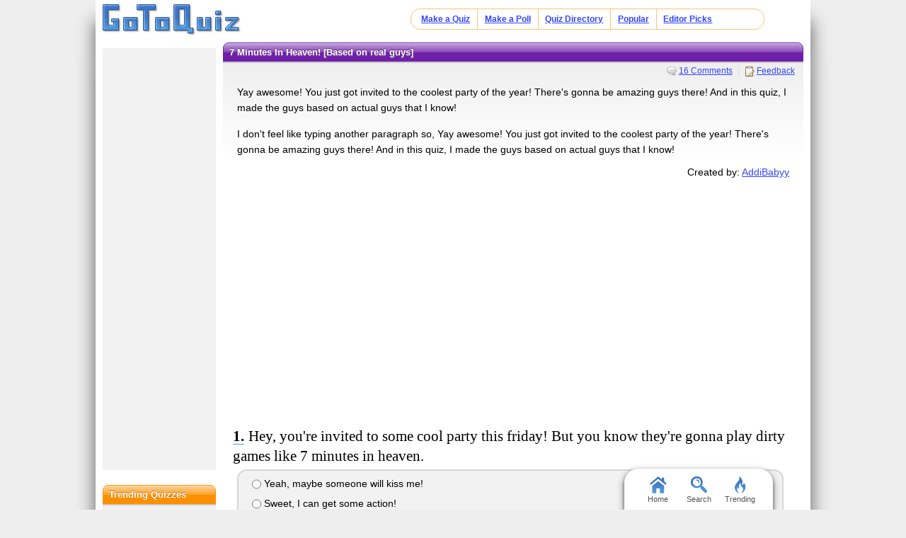

--- FILE ---
content_type: text/html; charset=UTF-8
request_url: https://www.gotoquiz.com/7_minutes_in_heaven_based_on_real_guys
body_size: 6631
content:
<!DOCTYPE HTML>
<html lang="en" class="noRem"><head>
<meta charset="utf-8" /><title>7 Minutes In Heaven! [Based on real guys]</title>
<!--[if lt IE 9]>
<script>var e=("article,aside,footer,header,nav,section,main").split(',');for(var i=0;i<e.length;i++)document.createElement(e[i]);</script>
<![endif]-->
<link rel="stylesheet" href="/css/2.4/style/standard/14-s.min.css">
<meta name="viewport" content="width=device-width,initial-scale=1,user-scalable=yes">
<link rel="icon" type="image/png" href="//www.gotoquiz.com/img/2.4/fav_c.png">
<meta property="og:image" content="https://www.gotoquiz.com/qi/7_minutes_in_heaven_based_on_real_guys-f.jpg">
<meta name="twitter:image" content="https://www.gotoquiz.com/qi/7_minutes_in_heaven_based_on_real_guys-f.jpg">
<link rel="canonical" href="https://www.gotoquiz.com/7_minutes_in_heaven_based_on_real_guys">
<meta name="theme-color" content="#3D76C7">
</head><body id="qQuiz" class="typeMulti">

<header role="banner"><div id="topInner">
<a id="logoLink" href="/" title="Home"><img alt="Logo" id="logo" src="/img/2.4/logo_c2.png" data-h="/img/2.4/logo-hdpi4_c.png"></a><input type="checkbox" id="navbar-checkbox">
<nav><ul id="topLinks"><li><a href="/create.html">Make a Quiz</a><li><a href="/poll/maker/design-poll.html">Make a Poll</a><li><a href="/i">Quiz Directory</a><li><a href="/top-quizzes.html">Popular</a><li><a href="/editors-picks/">Editor Picks</a></ul><label for="navbar-checkbox" id="navbar-handle"></label></nav>
</div></header>

<div id="mid" class="mid2Col"><main role="main"><article class="qVersion2_1" data-quiz-key="7_minutes_in_heaven_based_on_real_guys">
	  <div class="section">
  	    <h1>7 Minutes In Heaven! [Based on real guys]</h1>
        
        <aside class="subHead">
<ul id="xtraLinks"><li><a class="qCommLink" href="/7_minutes_in_heaven_based_on_real_guys/comments.html">16 Comments</a></ul></aside>
        <p>Yay awesome! You just got invited to the coolest party of the year! There's gonna be amazing guys there! And in this quiz, I made the guys based on actual guys that I know!</p>
        <p>I don't feel like typing another paragraph so, Yay awesome! You just got invited to the coolest party of the year! There's gonna be amazing guys there! And in this quiz, I made the guys based on actual guys that I know! </p>

        <div id="quizby">
Created by: <a class="qIcon uName" href="/profile/addibabyy">AddiBabyy</a>		</div>
        
<div class="eevee">
<script async src="//pagead2.googlesyndication.com/pagead/js/adsbygoogle.js"></script>
<!-- GoToQuiz Responsive Std. -->
<ins class="adsbygoogle" 
style="display:block" 
data-ad-client="ca-pub-7795630243408100" 
data-ad-slot="4453313865" 
data-ad-format="auto" 
data-full-width-responsive="false"></ins>
<script>
(adsbygoogle = window.adsbygoogle || []).push({});
</script>
</div>
        
      </div>


      <form id="qForm" action="results/7_minutes_in_heaven_based_on_real_guys" method="post">
<ol id="quizQues" class="questions stdSuppress">
<li><strong>Hey, you're invited to some cool party this friday! But you know they're gonna play dirty games like 7 minutes in heaven.</strong><ul><li><label><input type="radio" name="q3" value="1"> Yeah, maybe someone will kiss me!</label><li><label><input type="radio" name="q3" value="2"> Sweet, I can get some action!</label><li><label><input type="radio" name="q3" value="3"> It might end up being fun.</label><li><label><input type="radio" name="q3" value="4"> Yeah, I know. I can get it on in a closet!</label><li><label><input type="radio" name="q3" value="5"> Yeah.. that makes me nervous...</label><li><label><input type="radio" name="q3" value="6"> Yeah, it will be fun.</label></ul>
<li><strong>So what are you gonna wear to the party?</strong><ul><li><label><input type="radio" name="q4" value="1"> A v-neck and skinny jeans.</label><li><label><input type="radio" name="q4" value="2"> A v-neck and floral skirt.</label><li><label><input type="radio" name="q4" value="3"> A really low cut shirt and short skirt.</label><li><label><input type="radio" name="q4" value="4"> A cute tee and jeans.</label><li><label><input type="radio" name="q4" value="5"> A dress that exposes a lot of cleavage.</label><li><label><input type="radio" name="q4" value="6"> Whatever looks cute!</label></ul>
<li><strong>Which party snack will you probably eat the most of?</strong><ul><li><label><input type="radio" name="q5" value="1"> Sugar cookies.</label><li><label><input type="radio" name="q5" value="2"> Cupcakes with neon-colored icing!</label><li><label><input type="radio" name="q5" value="3"> Energy drinks.</label><li><label><input type="radio" name="q5" value="4"> Chips.</label><li><label><input type="radio" name="q5" value="5"> Pizza.</label><li><label><input type="radio" name="q5" value="6"> Sperm. HAHA JUST KIDDING.</label></ul>
<li><strong>What will you be doing during the party?</strong><ul><li><label><input type="radio" name="q6" value="1"> Dancing like crazy!</label><li><label><input type="radio" name="q6" value="2"> Snacking, and laughing.</label><li><label><input type="radio" name="q6" value="3"> Talking to cuties, and making out.</label><li><label><input type="radio" name="q6" value="4"> Trying to find someone to kiss.</label><li><label><input type="radio" name="q6" value="5"> Chillin with a friend who I think is cute.</label><li><label><input type="radio" name="q6" value="6"> Talking and flirting.</label></ul>
<li><strong>Sorry it's taking so long. I have to have 12 questions. Blah.</strong><ul><li><label><input type="radio" name="q7" value="1"> Yeah, hurry your butt up.</label><li><label><input type="radio" name="q7" value="2"> It's okay.</label><li><label><input type="radio" name="q7" value="3"> Haha it's fine. Squirrel.</label><li><label><input type="radio" name="q7" value="4"> Then I better getting a really sexy result to make up for it.</label><li><label><input type="radio" name="q7" value="5"> Ok.</label><li><label><input type="radio" name="q7" value="6"> It's kk :)</label></ul>
<li><strong>What kind of music do you like?</strong><ul><li><label><input type="radio" name="q8" value="1"> Pop.</label><li><label><input type="radio" name="q8" value="2"> Rock.</label><li><label><input type="radio" name="q8" value="3"> Pop and hip hop.</label><li><label><input type="radio" name="q8" value="4"> Hip hop.</label><li><label><input type="radio" name="q8" value="5"> Screamo.</label><li><label><input type="radio" name="q8" value="6"> Rock and alternative.</label></ul>
<li><strong>What matters most about your guy?</strong><ul><li><label><input type="radio" name="q9" value="1"> He has to be nice.</label><li><label><input type="radio" name="q9" value="2"> He has to have a great smile.</label><li><label><input type="radio" name="q9" value="3"> He has to be funny, and sexy.</label><li><label><input type="radio" name="q9" value="4"> He has to be easy to talk to.</label><li><label><input type="radio" name="q9" value="5"> He has to be funny.</label><li><label><input type="radio" name="q9" value="6"> He has to be hot.</label></ul>
<li><strong>What matters the least?</strong><ul><li><label><input type="radio" name="q10" value="1"> He doesn't have to be that cool.</label><li><label><input type="radio" name="q10" value="2"> He doesn't have to be super hot.</label><li><label><input type="radio" name="q10" value="3"> He doesn't have to be tall.</label><li><label><input type="radio" name="q10" value="4"> He doesn't have to be easy to talk to.</label><li><label><input type="radio" name="q10" value="5"> He doesn't have to be really manly.</label><li><label><input type="radio" name="q10" value="6"> He doesn't have to be skinny.</label></ul>
<li><strong>Would you rather date a football player or an emo?</strong><ul><li><label><input type="radio" name="q11" value="1"> Emo, for sure.</label><li><label><input type="radio" name="q11" value="2"> Emo, I guess.</label><li><label><input type="radio" name="q11" value="3"> Football player for sure.</label><li><label><input type="radio" name="q11" value="4"> Can he be like, in the middle?</label><li><label><input type="radio" name="q11" value="5"> Emo, probably.</label><li><label><input type="radio" name="q11" value="6"> It doesn't really matter.</label></ul>
<li><strong>Okay, it's your turn in 7 minutes in heaven! Pick your number!</strong><ul><li><label><input type="radio" name="q12" value="1"> 6</label><li><label><input type="radio" name="q12" value="2"> 7</label><li><label><input type="radio" name="q12" value="3"> 1</label><li><label><input type="radio" name="q12" value="4"> 2</label><li><label><input type="radio" name="q12" value="5"> 3</label><li><label><input type="radio" name="q12" value="6"> 4</label></ul>
</ol>
<input type="hidden" name="qcount" value="12">        <input type="hidden" name="js" value="0" id="jsField">
        <div id="qBtnBox">
          <button id="qBtn" type="submit"><span>Submit Answers</span></button>
		</div>
      </form>
</article>
    <div class="section">
	  <p><strong>Remember to rate this quiz on the next page!</strong><br>
      Rating helps us to know which quizzes are good and which are bad.</p>
    
<div class="box recLinks"><h3>Related Quizzes:</h3><ul class="bltList">
<li><a href="/tonight_tonight_part_2">Tonight Tonight Part 2</a> by Samantha2332
<li><a href="/does_he_like_you_1062">does he like you?</a> by baegel
<li><a href="/who_is_your_seven_minutes_in_heaven_soulmate">Who Is Your Seven Minutes In Heaven Soulmate?</a> by Samantha
<li><a href="/7_minutes_in_heaven_for_girls_1">7 Minutes In Heaven! [For girls]</a> by Kart
<li><a href="/the_real_philly_quiz">The REAL Philly Quiz</a> by Valery
</ul></div>
      <p>What is GotoQuiz? A better kind of quiz site: no pop-ups, no registration requirements, just high-quality quizzes 
		that you can create and share on your social network. Have a look around and see what we're about.</p>
    </div>
</main><div id="leftCol" class="sideCol"><div class="sideBox"><div class="chespin">
<!-- GoToQuiz Responsive Std. -->
<ins class="adsbygoogle" 
style="display:block" 
data-ad-client="ca-pub-7795630243408100" 
data-ad-slot="4453313865" 
data-ad-format="auto" 
data-full-width-responsive="false"></ins>
<script>
(adsbygoogle = window.adsbygoogle || []).push({});
</script>
</div>
</div>
<div class="sideBox"><h2>Trending Quizzes</h2><ul class="bltList trending"><li><a href="/yuzde_kac_gavatsin">yuzde kac gavatsin</a><li><a href="/how_patient_are_you_5">How Patient are You?</a><li><a href="/what_level_of_severity_is_your_self_harm">What level of severity is your self harm?</a><li><a href="/what_american_accent_do_you_have">What American accent do you have?</a></ul></div>
<div class="sideBox"><h2>Special Feature</h2><div class="qCol"><a href="/special/when_will_i_die.html" title="Try our lifespan calculator"><img src="/img/2.4/lifespan_c.png" alt="" loading="lazy" style="aspect-ratio:7/4"></a><p>A GoToQuiz original that answers the question, "<a href="/special/when_will_i_die.html">when will I die?</a>" Uses real statistical data.</p></div></div><div class="sideBox"><h2>Give Feedback</h2><p>If you notice any glitches or visual bugs while browsing GoToQuiz, please <a href="#" class="repBugs gtqFeedback" data-sc="2.0">report them!</a> Your feedback is helpful!</p></div></div></div><footer>
  <div id="footInner">
<ul>      <li><a href="/terms.html">Terms &amp; Conditions</a>
      <li><a href="/privacy.html">Privacy Policy</a>
      <li><a href="/contact.html">Contact</a>
      <li><a href="/help/faq.html">FAQ &amp; Attributions</a>
</ul>    
  </div>
</footer>
<div id="floatBar"><div id="floatBarDisp"><a href="/" id="fbarHome" class="fbarA"><div class="fbarIc"></div>Home</a><a href="#" id="fbarSearch" class="fbarA"><div class="fbarIc"></div>Search</a><a href="/trending.html" id="fbarTrend" class="fbarA"><div class="fbarIc"></div>Trending</a></div></div><script>!function(e,n,t){var un="undefined",mo="modernizr";function o(e,n){return typeof e===n}function r(){var e,n,t,r,i,s,l;for(var a in x){if(e=[],n=x[a],n.name&&(e.push(n.name.toLowerCase()),n.options&&n.options.aliases&&n.options.aliases.length))for(t=0;t<n.options.aliases.length;t++)e.push(n.options.aliases[t].toLowerCase());for(r=o(n.fn,"function")?n.fn():n.fn,i=0;i<e.length;i++)s=e[i],l=s.split("."),1===l.length?Modernizr[l[0]]=r:(!Modernizr[l[0]]||Modernizr[l[0]]instanceof Boolean||(Modernizr[l[0]]=new Boolean(Modernizr[l[0]])),Modernizr[l[0]][l[1]]=r),_.push((r?"":"no-")+l.join("-"))}}function i(e){var n=b.className,t=Modernizr._config.classPrefix||"";if(S&&(n=n.baseVal),Modernizr._config.enableJSClass){var o=new RegExp("(^|\s)"+t+"no-js(\s|$)");n=n.replace(o,"$1"+t+"js$2")}Modernizr._config.enableClasses&&(n+=" "+t+e.join(" "+t),S?b.className.baseVal=n:b.className=n)}function s(e,n){if("object"==typeof e)for(var t in e)C(e,t)&&s(t,e[t]);else{e=e.toLowerCase();var o=e.split("."),r=Modernizr[o[0]];if(2==o.length&&(r=r[o[1]]),un!=typeof r)return Modernizr;n="function"==typeof n?n():n,1==o.length?Modernizr[o[0]]=n:(!Modernizr[o[0]]||Modernizr[o[0]]instanceof Boolean||(Modernizr[o[0]]=new Boolean(Modernizr[o[0]])),Modernizr[o[0]][o[1]]=n),i([(n&&0!=n?"":"no-")+o.join("-")]),Modernizr._trigger(e,n)}return Modernizr}function l(e,n){return!!~(""+e).indexOf(n)}function a(){return"function"!=typeof n.createElement?n.createElement(arguments[0]):S?n.createElementNS.call(n,"http://www.w3.org/2000/svg",arguments[0]):n.createElement.apply(n,arguments)}function f(e){return e.replace(/([a-z])-([a-z])/g,function(e,n,t){return n+t.toUpperCase()}).replace(/^-/,"")}function u(e,n){return function(){return e.apply(n,arguments)}}function d(e,n,t){var r;for(var i in e)if(e[i]in n)return t===!1?e[i]:(r=n[e[i]],o(r,"function")?u(r,t||n):r);return!1}function c(e){return e.replace(/([A-Z])/g,function(e,n){return"-"+n.toLowerCase()}).replace(/^ms-/,"-ms-")}function p(){var e=n.body;return e||(e=a(S?"svg":"body"),e.fake=!0),e}function h(e,t,o,r){var i,s,l,f,u=mo,d=a("div"),c=p();if(parseInt(o,10))for(;o--;)l=a("div"),l.id=r?r[o]:u+(o+1),d.appendChild(l);return i=a("style"),i.type="text/css",i.id="s"+u,(c.fake?c:d).appendChild(i),c.appendChild(d),i.styleSheet?i.styleSheet.cssText=e:i.appendChild(n.createTextNode(e)),d.id=u,c.fake&&(c.style.background="",c.style.overflow="hidden",f=b.style.overflow,b.style.overflow="hidden",b.appendChild(c)),s=t(d,e),c.fake?(c.parentNode.removeChild(c),b.style.overflow=f,b.offsetHeight):d.parentNode.removeChild(d),!!s}function m(n,o){var r=n.length;if("CSS"in e&&"supports"in e.CSS){for(;r--;)if(e.CSS.supports(c(n[r]),o))return!0;return!1}if("CSSSupportsRule"in e){for(var i=[];r--;)i.push("("+c(n[r])+":"+o+")");return i=i.join(" or "),h("@supports ("+i+") { #"+mo+" { position: absolute; } }",function(e){return"absolute"==getComputedStyle(e,null).position})}return t}function g(e,n,r,i){function s(){d&&(delete z.style,delete z.modElem)}if(i=o(i,un)?!1:i,!o(r,un)){var u=m(e,r);if(!o(u,un))return u}for(var d,c,p,h,g,v=[mo,"tspan"];!z.style;)d=!0,z.modElem=a(v.shift()),z.style=z.modElem.style;for(p=e.length,c=0;p>c;c++)if(h=e[c],g=z.style[h],l(h,"-")&&(h=f(h)),z.style[h]!==t){if(i||o(r,un))return s(),"pfx"==n?h:!0;try{z.style[h]=r}catch(y){}if(z.style[h]!=g)return s(),"pfx"==n?h:!0}return s(),!1}function v(e,n,t,r,i){var s=e.charAt(0).toUpperCase()+e.slice(1),l=(e+" "+P.join(s+" ")+s).split(" ");return o(n,"string")||o(n,un)?g(l,n,r,i):(l=(e+" "+E.join(s+" ")+s).split(" "),d(l,n,t))}function y(e,n,o){return v(e,t,t,n,o)}var _=[],x=[],w={_version:"3",_config:{classPrefix:"",enableClasses:!0,enableJSClass:!0,usePrefixes:!0},_q:[],on:function(e,n){var t=this;setTimeout(function(){n(t[e])},0)},addTest:function(e,n,t){x.push({name:e,fn:n,options:t})},addAsyncTest:function(e){x.push({name:null,fn:e})}},Modernizr=function(){};Modernizr.prototype=w,Modernizr=new Modernizr;var C,b=n.documentElement,S="svg"===b.nodeName.toLowerCase();!function(){var e={}.hasOwnProperty;C=o(e,un)||o(e.call,un)?function(e,n){return n in e&&o(e.constructor.prototype[n],un)}:function(n,t){return e.call(n,t)}}(),w._l={},w.on=function(e,n){this._l[e]||(this._l[e]=[]),this._l[e].push(n),Modernizr.hasOwnProperty(e)&&setTimeout(function(){Modernizr._trigger(e,Modernizr[e])},0)},w._trigger=function(e,n){if(this._l[e]){var t=this._l[e];setTimeout(function(){var e,o;for(e=0;e<t.length;e++)(o=t[e])(n)},0),delete this._l[e]}},Modernizr._q.push(function(){w.addTest=s});var T="Moz O ms Webkit",P=w._config.usePrefixes?T.split(" "):[];w._cssomPrefixes=P;var E=w._config.usePrefixes?T.toLowerCase().split(" "):[];w._domPrefixes=E;var j={elem:a(mo)};Modernizr._q.push(function(){delete j.elem});var z={style:j.elem.style};Modernizr._q.unshift(function(){delete z.style}),w.testAllProps=v,w.testAllProps=y,Modernizr.addTest("flexbox",y("flexBasis","1px",!0)),Modernizr.addTest("flexboxlegacy",y("boxDirection","reverse",!0)),Modernizr.addTest("flexboxtweener",y("flexAlign","end",!0)),Modernizr.addTest("flexwrap",y("flexWrap","wrap",!0)),r(),i(_),delete w.addTest,delete w.addAsyncTest;for(var N=0;N<Modernizr._q.length;N++)Modernizr._q[N]();e.Modernizr=Modernizr}(window,document);document.documentElement.className = document.documentElement.className.replace(/(?:^|\s)no-flexany(?!\S)/,'');Modernizr.addTest("flexany", (Modernizr.flexbox || Modernizr.flexboxtweener || Modernizr.flexboxlegacy));</script><!--[if lt IE 9]>
<script src="/js/jquery.oldie3.js"></script>
<![endif]-->  
<!--[if gte IE 9]><!-->  
<script src="//ajax.googleapis.com/ajax/libs/jquery/2.2.3/jquery.min.js"></script>
<script>if(typeof window.jQuery=='undefined')document.write(unescape('%3Cscript src="/js/jquery-2.2.3.min.js"%3E%3C/script%3E'));</script>
<!--<![endif]-->  
<script src="/js/cache/40-quiz24.js"></script><script>$("input[name='q8']").prefetch({imgPre:['/img/2.5/social-7_c.svg'],cssPre:['/css/2.4/style/standard/14-sr.min.css']});
</script><script>window.gtqQuizData = {"quizKey":"7_minutes_in_heaven_based_on_real_guys","shortKey":"Yj8ML","url":"https:\/\/www.gotoquiz.com\/7_minutes_in_heaven_based_on_real_guys","title":"7 Minutes In Heaven! [Based on real guys]","image":"https:\/\/www.gotoquiz.com\/qi\/7_minutes_in_heaven_based_on_real_guys-[type].jpg","pageCode":"quiz","styleCode":"2.0","tags":"Quiz","preview":false};
$(document).trigger('quiz:dataLoaded', window.gtqQuizData);</script><script>
var _gaq=[];
_gaq.push(['_setAccount','UA-628020-1']);
_gaq.push(['_trackPageview']);
(function(d,t){
var ga=d.createElement(t),s=d.getElementsByTagName(t)[0];
ga.src=('https:'==document.location.protocol?'https://ssl':'http://www')+'.google-analytics.com/ga.js';
s.parentNode.insertBefore(ga,s);
})(document,'script');
</script>
</body></html><!-- Time: 26ms -->

--- FILE ---
content_type: text/html; charset=utf-8
request_url: https://www.google.com/recaptcha/api2/aframe
body_size: 268
content:
<!DOCTYPE HTML><html><head><meta http-equiv="content-type" content="text/html; charset=UTF-8"></head><body><script nonce="6E_V6d6MYVffRIH1P9olUw">/** Anti-fraud and anti-abuse applications only. See google.com/recaptcha */ try{var clients={'sodar':'https://pagead2.googlesyndication.com/pagead/sodar?'};window.addEventListener("message",function(a){try{if(a.source===window.parent){var b=JSON.parse(a.data);var c=clients[b['id']];if(c){var d=document.createElement('img');d.src=c+b['params']+'&rc='+(localStorage.getItem("rc::a")?sessionStorage.getItem("rc::b"):"");window.document.body.appendChild(d);sessionStorage.setItem("rc::e",parseInt(sessionStorage.getItem("rc::e")||0)+1);localStorage.setItem("rc::h",'1769035673374');}}}catch(b){}});window.parent.postMessage("_grecaptcha_ready", "*");}catch(b){}</script></body></html>